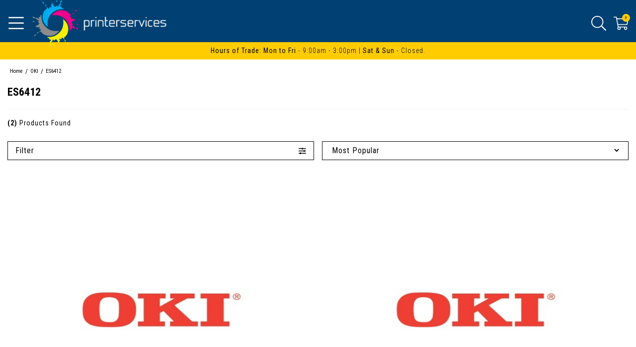

--- FILE ---
content_type: text/html; charset=utf-8
request_url: https://www.printerservices.com.au/ink-toner-finder/oki/es6412/
body_size: 17680
content:
<!DOCTYPE html>
<html lang="en">
<head itemscope itemtype="http://schema.org/WebSite">
	<meta http-equiv="Content-Type" content="text/html; charset=utf-8"/>
<meta http-equiv="x-ua-compatible" content="ie=edge">
<meta name="keywords" content="OKI ES6412"/>
<meta name="description" content="ES6412 - OKI ES6412"/>
<meta name="viewport" content="width=device-width, initial-scale=1, shrink-to-fit=no">
<meta name="csrf-token" content="dbf05d56607959f351bbd4dec84ee7c22e07b589,9012e08cc71c99b52b1a152ba8e255b2c5541219,1769147007"/>
<meta property="og:image" content="https://www.printerservices.com.au/assets/website_logo.png"/>
<meta property="og:title" content="OKI ES6412"/>
<meta property="og:site_name" content="Printer Services"/>
<meta property="og:type" content="article"/>
<meta property="og:url" content="https://www.printerservices.com.au/ink-toner-finder/oki/es6412/"/>
<meta property="og:description" content="ES6412 - OKI ES6412"/>
<title itemprop='name'>OKI ES6412</title>
<link rel="canonical" href="https://www.printerservices.com.au/ink-toner-finder/oki/es6412/" itemprop="url"/>
<link rel="shortcut icon" href="/assets/favicon_logo.png?1767570773"/>
<!-- Maropost Assets -->
<link rel="dns-prefetch preconnect" href="//assets.netostatic.com">
<link rel="dns-prefetch" href="//google-analytics.com">

<!--[if lte IE 8]>
	<script type="text/javascript" src="https://cdn.neto.com.au/assets/neto-cdn/html5shiv/3.7.0/html5shiv.js"></script>
	<script type="text/javascript" src="https://cdn.neto.com.au/assets/neto-cdn/respond.js/1.3.0/respond.min.js"></script>
<![endif]-->
<!-- Begin: Script 91 -->
<!-- End: Script 91 -->
<!-- Begin: Script 92 -->
<script async src="https://js.stripe.com/v3/"></script>
<!-- End: Script 92 -->
<!-- Begin: Script 102 -->
<!-- Google Tag Manager -->
<script>(function(w,d,s,l,i){w[l]=w[l]||[];w[l].push({'gtm.start':
new Date().getTime(),event:'gtm.js'});var f=d.getElementsByTagName(s)[0],
j=d.createElement(s),dl=l!='dataLayer'?'&l='+l:'';j.async=true;j.src=
'https://www.googletagmanager.com/gtm.js?id='+i+dl;f.parentNode.insertBefore(j,f);
})(window,document,'script','dataLayer','GTM-52ZV5XP');
</script>
<!-- End Google Tag Manager -->

<!-- End: Script 102 -->
<!-- Begin: Script 103 -->
<!-- Google Webmaster Tools -->
<meta name="google-site-verification" content="2UV6PSKIbm2h_2u1tWHaiO96gWWqBonhDkfAoCYGhxw" />
<!-- End Google Webmaster Tools -->
<!-- End: Script 103 -->
<!-- Begin: Script 106 -->
<!-- Global site tag (gtag.js) - Google Analytics -->
<script async src="https://www.googletagmanager.com/gtag/js?id=G-174LEB8S39"></script>
<script>
  window.dataLayer = window.dataLayer || [];
  function gtag(){dataLayer.push(arguments);}
  gtag('js', new Date());
    gtag('config', 'G-174LEB8S39', {
      send_page_view: false
    });
</script>
<!-- End: Script 106 -->


	<link rel="preconnect" href="https://fonts.googleapis.com">
	<link rel="preconnect" href="https://fonts.gstatic.com" crossorigin>
	<link href="https://fonts.googleapis.com/css2?family=Roboto+Condensed:ital,wght@0,300;0,400;0,700;1,300&display=swap" rel="stylesheet">
	<link rel="preload" href="/assets/themes/gallant-PS003-V25/dist/main.css?1767570773" as="style">
	<link rel="preload" href="/assets/themes/gallant-PS003-V25/css/style.css?1767570773" as="style">
	<link rel="stylesheet" href="/assets/themes/gallant-PS003-V25/css/style.css?1767570773" media="all"/>
	<link rel="stylesheet" href="/assets/themes/gallant-PS003-V25/dist/main.css?1767570773" media="all"/>

</head>
<body id="n_content" class="n_gallant-PS003-V25 category" >

<div id="svg" style="display: none;" aria-hidden="true" data-url="/assets/themes/gallant-PS003-V25/assets/svg/sprite.svg?1767570773"></div>

<header id="header" class="gd-header template-category"  aria-label="Header container">
	<div  class="gd-header__wrap">
		<section class="mob-nav">
    <div class="mob-nav__wrap">
        <div class="mob-nav__left">
            <div id="openMenu" class="mob-nav__btn" data-open="false">
                <svg class="mob-nav__open">
                    <use xlink:href="#bars-light"></use>
                </svg>
                <svg class="mob-nav__close">
                    <use xlink:href="#times-light"></use>
                </svg>
            </div>
            <figure class="mob-nav__logo">
                <a href="/">
                    <img width="170px" height="105px" src="/assets/themes/gallant-PS003-V25/assets/img/logo-white.png?1767570773"
                        alt="Australian Printer Services Pty Ltd logo" />
                </a>
            </figure>
        </div>
        <div class="mob-nav__right">
            <div id="searchOpen" class="mob-nav__icon" data-open="false">
                <svg class="mob-nav__open">
                    <use xlink:href="#search-light"></use>
                </svg>
                <svg class="mob-nav__close">
                    <use xlink:href="#times-light"></use>
                </svg>
            </div>
            <div class="mob-nav__icon">
                <svg>
                    <use xlink:href="#shopping-cart-light"></use>
                </svg>
                <div class="mob-nav__number">
                    0
                </div>
            </div>
        </div>
    </div>
</section>
<section id="searchWrap" class="mob-nav__form">
    <div class="mob-nav__form-wrap search-wrapper">
        <span class="finder finder--mob" id="jsOpenFinder" data-open="false">Ink & Toner Finder
            <svg>
                <use xlink:href="#angle-up-light"></use>
            </svg>
        </span>
        <form name="productsearch" class="form-search" method="get" action="/" role="search" aria-label="Product search">
    <input type="hidden" name="rf" value="kw" /> 
    <input  class="form-search__input ajax_search" value="" id="name_search" placeholder="Search for products" autocomplete="off" name="kw" type="text" aria-label="Input search" />
    <button type="submit" value="Search" class="form-search__form-btn" aria-label="Search site"> 
        <span>search</span>
        <svg>
            <use xlink:href="#search-light"></use>
        </svg>
      </button>               
</form>
    </div>   
</section>
		<section class="desk-nav">
    <div class="desk-nav__wrap">
        <figure class="desk-nav__logo">
            <a href="/">
                <img width="170px" height="105px" src="/assets/themes/gallant-PS003-V25/assets/img/logo-white.png?1767570773"
                    alt="Australian Printer Services Pty Ltd logo" />
            </a>
        </figure>
        <div class="desk-nav__form-wrap">
            <p class="desk-nav__phone">
                TALK TO AN EXPERT <a href="tel:1300 138 066">1300 138 066</a>
            </p>
            <div class="desk-nav__form search-wrapper">
                <span class="finder finder--mob" id="jsOpenFinderDesk" data-open="false">Ink & Toner Finder
                    <svg>
                        <use xlink:href="#angle-up-light"></use>
                    </svg>
                </span>
                <form name="productsearch" class="form-search" method="get" action="/" role="search" aria-label="Product search">
    <input type="hidden" name="rf" value="kw" /> 
    <input  class="form-search__input ajax_search" value="" id="name_search" placeholder="Search for products" autocomplete="off" name="kw" type="text" aria-label="Input search" />
    <button type="submit" value="Search" class="form-search__form-btn" aria-label="Search site"> 
        <span>search</span>
        <svg>
            <use xlink:href="#search-light"></use>
        </svg>
      </button>               
</form>
            </div>
         
        </div>
        <div class="desk-nav__menu-wrap">
            <div class="desk-nav__nav">
                <ul  class="desk-nav__list">
                    <span nloader-content-id="2BmKJUEkkay6jKHN_wD3WlodNADIIQjZCmW48IRZFfw4aRuy77rwMz-AvD2G3RY79UGsf-03B6tEwCHzjdbuxA" nloader-content="[base64]" nloader-data="kWNZwax61K1ginuHiEusuTQVhHGrKLBMwGTqQKATLgA"></span><li>
                        <a href="https://www.printerservices.com.au/news">News</a>
                    </li>
                    <li>
                        <a href="https://www.printerservices.com.au/contact-us/">Contact Us</a>
                    </li>
                </ul>
            </div>
            <div class="desk-nav__icon-wrap">
                <div class="mob-nav__icon">
                    <a href="https://www.printerservices.com.au/_myacct">
                        <svg>
                            <use xlink:href="#user-light"></use>
                        </svg>
                    </a>
                
                </div>
                <div class="mob-nav__icon   jsDropdownWrap jsDropdownTrigger">
                    <svg>
                        <use xlink:href="#shopping-cart-light"></use>
                    </svg>
                    <div class="mob-nav__number"   rel="a2c_item_count">0
                    </div>
                    <ul class="nav-desc__cart-dropdown jsDropdown dj-dropdown">
                        <li class="box" id="neto-dropdown">
                            <div class="body" id="cartcontents"></div>
                            <div class="footer"></div>
                        </li>
                    </ul> 
                </div>
            </div>
        </div>
        
    </div>
</section>
<section class="desk-menu">
    <nav class="desk-menu__nav">
        <ul class="desk-menu__list">


            <li class=" desk-menu__lvl ">
                <a href="#" class="desk-menu__link  " data-name="PRODUCT SALES">
                    PRODUCT SALES
                    <svg>
                        <use xlink:href="#caret-down-solid"></use>
                    </svg>
                    </a>

                <ul class="desk-menu__menu ">

                    <li class="desk-menu__lvl2  ">
                <a href="/shop/printers/mono-printer/" class="desk-menu__link-lvl2 ">
                    <span>Mono Printers</span>
                </a>
            </li><li class="desk-menu__lvl2  ">
                <a href="/shop/printers/mono-multifunction-printer/" class="desk-menu__link-lvl2 ">
                    <span>Multifunction Mono Printers</span>
                </a>
            </li><li class="desk-menu__lvl2  ">
                <a href="/shop/printers/colour-printer/" class="desk-menu__link-lvl2 ">
                    <span>Colour Printers</span>
                </a>
            </li><li class="desk-menu__lvl2  ">
                <a href="/shop/printers/colour-multifunction-printer/" class="desk-menu__link-lvl2 ">
                    <span>Multifunction Colour Printers</span>
                </a>
            </li><li class="desk-menu__lvl2  ">
                <a href="/scanners/" class="desk-menu__link-lvl2 ">
                    <span>Scanners</span>
                </a>
            </li><li class="desk-menu__lvl2  ">
                <a href="/products-on-sale/" class="desk-menu__link-lvl2 ">
                    <span>Products On Sale</span>
                </a>
            </li>
                </ul>


                </li><li class=" desk-menu__lvl ">
                <a href="/printer-repairs" class="desk-menu__link  " data-name="REPAIRS & SERVICE">
                    REPAIRS & SERVICE
                    <svg>
                        <use xlink:href="#caret-down-solid"></use>
                    </svg>
                    </a>

                <ul class="desk-menu__menu ">

                    <li class="desk-menu__lvl2  ">
                <a href="/kyocera-printer-repairs-and-servicing" class="desk-menu__link-lvl2 ">
                    <span>Kyocera Printer Repairs Melbourne</span>
                </a>
            </li><li class="desk-menu__lvl2  ">
                <a href="/fujifilm-printer-repairs-and-servicing" class="desk-menu__link-lvl2 ">
                    <span>FUJIFILM Printer Repairs Melbourne</span>
                </a>
            </li><li class="desk-menu__lvl2  ">
                <a href="/fuji-xerox-printer-repairs-and-servicing" class="desk-menu__link-lvl2 ">
                    <span>Fuji Xerox Printer Repairs Melbourne</span>
                </a>
            </li>
                </ul>


                </li><li class=" desk-menu__lvl ">
                <a href="/printer-supplies" class="desk-menu__link  " data-name="SUPPLIES">
                    SUPPLIES
                    <svg>
                        <use xlink:href="#caret-down-solid"></use>
                    </svg>
                    </a>

                <ul class="desk-menu__menu ">

                    <li class="desk-menu__lvl2  ">
                <a href="/shop/brother/brother-supplies" class="desk-menu__link-lvl2 ">
                    <span>Brother Supplies</span>
                </a>
            </li><li class="desk-menu__lvl2  ">
                <a href="/shop/canon/canon-supplies/" class="desk-menu__link-lvl2 ">
                    <span>Canon Supplies</span>
                </a>
            </li><li class="desk-menu__lvl2  ">
                <a href="/shop/epson/epson-supplies/" class="desk-menu__link-lvl2 ">
                    <span>Epson Supplies</span>
                </a>
            </li><li class="desk-menu__lvl2  ">
                <a href="/shop/fuji-xerox/fuji-xerox-supplies/" class="desk-menu__link-lvl2 ">
                    <span>FUJIFILM Supplies</span>
                </a>
            </li><li class="desk-menu__lvl2  ">
                <a href="/shop/fuji-xerox/fuji-xerox-supplies/" class="desk-menu__link-lvl2 ">
                    <span>Fuji Xerox Supplies</span>
                </a>
            </li><li class="desk-menu__lvl2  ">
                <a href="/shop/hewlett-packard/hewlett-packard-supplies/" class="desk-menu__link-lvl2 ">
                    <span>Hewlett Packard Supplies</span>
                </a>
            </li><li class="desk-menu__lvl2  ">
                <a href="/shop/kyocera/kyocera-supplies/" class="desk-menu__link-lvl2 ">
                    <span>Kyocera Supplies</span>
                </a>
            </li><li class="desk-menu__lvl2  ">
                <a href="/shop/lexmark/lexmark-supplies/" class="desk-menu__link-lvl2 ">
                    <span>Lexmark Supplies</span>
                </a>
            </li><li class="desk-menu__lvl2  ">
                <a href="/shop/oki/oki-supplies/" class="desk-menu__link-lvl2 ">
                    <span>OKI Supplies</span>
                </a>
            </li>
                </ul>


                </li><li class=" desk-menu__lvl ">
                <a href="#" class="desk-menu__link  " data-name="CORPORATE SERVICES">
                    CORPORATE SERVICES
                    <svg>
                        <use xlink:href="#caret-down-solid"></use>
                    </svg>
                    </a>

                <ul class="desk-menu__menu ">

                    <li class="desk-menu__lvl2  ">
                <a href="/form/council/" class="desk-menu__link-lvl2 ">
                    <span>Council</span>
                </a>
            </li><li class="desk-menu__lvl2  ">
                <a href="/form/government/" class="desk-menu__link-lvl2 ">
                    <span>Government</span>
                </a>
            </li><li class="desk-menu__lvl2  ">
                <a href="/form/schools/" class="desk-menu__link-lvl2 ">
                    <span>Schools</span>
                </a>
            </li>
                </ul>


                </li><li class=" desk-menu__lvl ">
                <a href="#" class="desk-menu__link  " data-name="ABOUT US">
                    ABOUT US
                    <svg>
                        <use xlink:href="#caret-down-solid"></use>
                    </svg>
                    </a>

                <ul class="desk-menu__menu ">

                    <li class="desk-menu__lvl2  ">
                <a href="/about" class="desk-menu__link-lvl2 ">
                    <span>About Us</span>
                </a>
            </li><li class="desk-menu__lvl2  ">
                <a href="/contact-us/" class="desk-menu__link-lvl2 ">
                    <span>Contact Us</span>
                </a>
            </li><li class="desk-menu__lvl2  ">
                <a href="/news" class="desk-menu__link-lvl2 ">
                    <span>News</span>
                </a>
            </li><li class="desk-menu__lvl2  ">
                <a href="/printer-service-testimonials" class="desk-menu__link-lvl2 ">
                    <span>Testimonials</span>
                </a>
            </li>
                </ul>


                </li><li class=" desk-menu__lvl ">
                <a href="/form/book-now/" class="desk-menu__link  " data-name="REQUEST A SERVICE">
                    REQUEST A SERVICE
                    </a>

                </li><li class=" desk-menu__lvl ">
                <a href="tel:1300 138 066" class="desk-menu__link  menu-phone" data-name="1300 138 066">
                    1300 138 066
                    </a>

                </li>
        </ul>
        </div>
        </li>
        </ul>
    </nav>
</section>
		<section class="text-bar">
    <div class="text-bar__wrap">
        <!--<p>We specialise in the sale, service and repair of Laser Printers and MultiFunction Printers (MFP's).</p>-->
<!--<p><strong>Melbourne's specialists in the sale, service and repair of Laser Printers and MultiFunction Printers (MFP's)</strong></p>-->
<p><strong>Hours of Trade: Mon to Fri</strong> - 9:00am - 3:00pm | <strong>Sat & Sun</strong> - Closed.</p>
    </div>
</section>
	</div>

	
</header>
<div id="mainContent" class="main__wrap "   role="main"><div class="breadcrumbs ">
		<nav class="breadcrumbs__nav">          
			<ul class="breadcrumbs__list flex-start" itemscope itemtype="http://schema.org/breadcrumbList">
			
				<li class="breadcrumbs__list-item" itemprop="itemListElement" itemscope itemtype="http://schema.org/ListItem">
					<a href="https://www.printerservices.com.au" itemprop="item"><span itemprop="name">Home</span></a>
					<meta itemprop="position" content="0" />
				</li><li class="breadcrumbs__list-devider">/</li>
				<li class="breadcrumbs__list-item" itemprop="itemListElement" itemscope itemtype="http://schema.org/ListItem">
					<a href="/ink-toner-finder/oki/" itemprop="item"><span itemprop="name">OKI</span></a>
					<meta itemprop="position" content="1" />
				</li><li class="breadcrumbs__list-devider">/</li>
				<li class="breadcrumbs__list-item" itemprop="itemListElement" itemscope itemtype="http://schema.org/ListItem">
					<a href="/ink-toner-finder/oki/es6412/" itemprop="item"><span itemprop="name">ES6412</span></a>
					<meta itemprop="position" content="2" />
				</li></ul>        
		    </nav>
         </div>



<div class="product-grid">
		
	
			<aside class="sidebar ">
		
		<div class="sidebar__card sidebar__card--filter">
			<div class="sidebar__card-header  " >
				<span>Filter Products</span>			
			</div>
	
			<div class="sidebar__body">
				<div class="sidebar__filter-list" role="group">
			
			
				
					<ul class="sidebar__list-sub " >						
							<li class="sidebar__link"  >
								<span>
									Filter By Category</span>							
							</li>
							<div class="sidebar__list-sub-wrap "><a class="sidebar__item" href="/ink-toner-finder/oki/es6412/?cn=164&rf=cn" aria-label="Filter  to OKI" rel="nofollow">
									<svg>
										<use xlink:href="#square-light"></use>
									</svg> 
									<span>	OKI  </span>								
								</a>
							<a class="sidebar__item" href="/ink-toner-finder/oki/es6412/?cn=165&rf=cn" aria-label="Filter  to OKI Printer Cartridges" rel="nofollow">
									<svg>
										<use xlink:href="#square-light"></use>
									</svg> 
									<span>	OKI Printer Cartridges  </span>								
								</a>
							</div>
							</ul>
							<div class="sidebar__devider"></div>
					<ul class="sidebar__list-sub " >						
							<li class="sidebar__link"  >
								<span>Filter By Brand</span>							
							</li>
							<div class="sidebar__list-sub-wrap "><a class="sidebar__item" href="/ink-toner-finder/oki/es6412/?cn=113&rf=cn" aria-label="Filter  to OKI" rel="nofollow">
									<svg>
										<use xlink:href="#square-light"></use>
									</svg> 
									<span>	OKI  </span>								
								</a>
							</div>
							</ul>
							<div class="sidebar__devider"></div>
					
					<ul class="sidebar__list-sub ">						
							<li class="sidebar__link "   >
								<span>Filter By Yield</span>
							
							</li>
							<div class="sidebar__list-sub-wrap "><a class="sidebar__item" href="/ink-toner-finder/oki/es6412/?rf=va&va=208" aria-label="Filter Yield to 60000 Pages" rel="nofollow">
										<svg>
											<use xlink:href="#square-light"></use>
										</svg> 
										<span>	60000 Pages  </span>								
									</a>
								</div>
							</ul>
							<div class="sidebar__devider"></div>

				<ul class="sidebar__list-sub ">						
						<li class="sidebar__link "  >
							<span>Filter By Price</span> 
						
						</li>
						<div class="sidebar__list-sub-wrap ">
						<div class="sidebar__range">
							<p id="price-range"></p>
							<p id="price-range-text" class="price_range"></p>
							<form id="pricesearch" method="get" action="/ink-toner-finder/oki/es6412/">
								<input type="hidden" name="rf" value="pr?rf=pr">
								<input  name="pr" type="hidden" value="">
								<div  class="sidebar__btn-wrap">
									<input type="submit" value="Filter By Price" class="main-btn" />
									<a href="/ink-toner-finder/oki/es6412/?df=pr&rf=pr" class="main-btn  " rel="nofollow"> Clear</a>
								</div>
							
							</form>
						</div></div>
						</ul>
				<div class="sidebar__devider"></div>		

				<ul class="sidebar__list-sub sidebar__list-sub--cat" >						
						<li class="sidebar__link  "  >
						<span>Category</span> 							
						</li>
						<div class="sidebar__list-sub-wrap "><a class="sidebar__item" href="https://www.printerservices.com.au/products-on-sale/" >
							<span> Products On Sale  </span>								
						</a><a class="sidebar__item" href="https://www.printerservices.com.au/shop/printers/mono-printer/" >
							<span> Monochrome Laser Printers  </span>								
						</a><a class="sidebar__item" href="https://www.printerservices.com.au/shop/printers/colour-printer/" >
							<span> Colour Laser Printers  </span>								
						</a><a class="sidebar__item" href="https://www.printerservices.com.au/shop/printers/mono-multifunction-printer/" >
							<span> Monochrome Multifunction Laser Printers  </span>								
						</a><a class="sidebar__item" href="https://www.printerservices.com.au/shop/printers/colour-multifunction-printer/" >
							<span> Colour Laser Multifunction Printers  </span>								
						</a><a class="sidebar__item" href="https://www.printerservices.com.au/scanners/" >
							<span> Document Scanners  </span>								
						</a></div>
						</ul>
						<div class="sidebar__devider"></div>	

				<div class="sidebar__advert jsSidebarAdvert">
					
				</div>		

				</div>
			</div>

		</div>


</aside>

			<div  class="product-grid__body">		
				
				<div class="product-grid__top">
					<div class="filters">
    <script>
        function viewtype(view) {
            var f = document.viewForm;
            f['viewby'].value = view;
            f.submit();
        }
    </script>
    <div class="filters__wrap">
        <h1 class="main-title main-title--left">ES6412 </h1>
        <p class="filters__text"><strong>(2)</strong> Products Found</p>
        <div class="filters__wrap-inner">
            <div class="filters__btn-wrap ">
              

                <div id="openSidebar" class="filters__btn filters__btn--tab" data-open="false">
                    <span class="show">Filter</span>          
                    <svg>
                        <use xlink:href="#sliders-h-regular"></use>
                    </svg>
                </div> 


                <div class="filters__btn">
                    <p class="main-text"><b>Show</b></p>
                    <form method="get" name="viewForm" action="/ink-toner-finder/oki/es6412/" class="hidden">
                        <input name="rf" type="hidden" value="">
                        <input name="viewby" type="hidden" value="" />
                    </form>

                    <form method="get" class="filters__form" action="/ink-toner-finder/oki/es6412/">
                        <input name="rf" type="hidden" value="">

                        <select id="sortby" name="sortby" onChange="return this.form.submit();" class=""
                            aria-label="Sort products by">
                            <option value="popular" selected>Most Popular</option> <option value="name" >Alphabetically, A-Z</option>
                                <option value="SKU" >SKU </option> <option value="lowest_price" >Lowest Price</option>
                                <option value="highest_price" >Highest Price</option> </select> </form>
                                </div> </div> </div> </div> </div>
				</div>	
				<section id="productGrid" class="product-grid__prod thumb" aria-label="Products in category"><article class="prod-box" role="article" aria-label="Product thumbnail">
	<div class="prod-box__wrap" itemscope itemtype="http://schema.org/Product">
		<!--<meta itemprop="brand" content="OKI"/>-->
		<meta itemprop="mpn" content="44289104"/>
		<meta itemprop="sku" content="44289104"/>
		<meta itemprop="description" content="Oki C610N Fuser Unit - 60000 pages"/>
		<div itemprop="brand" itemtype="https://schema.org/Brand" itemscope>
			<meta itemprop="name" content="OKI" />
		</div>
		
			<figure class="prod-box__figure">
				<a href="https://www.printerservices.com.au/product/oki/oki-supplies/oki-c610n-fuser-unit-60000-pages/" class="thumbnail-image pb-2">
					<img width="200px" height="200px" src="/assets/thumbL/44289104.jpg?20200711031422"  loading="lazy" itemprop="image" class="product-image img-fluid" alt="Oki C610N Fuser Unit - 60000 pages" rel="itmimg44289104">
				</a>
			</figure>
			<div class="prod-box__body">
				<h3 class="prod-box__title" itemprop="name"><a href="https://www.printerservices.com.au/product/oki/oki-supplies/oki-c610n-fuser-unit-60000-pages/" title="Oki C610N Fuser Unit - 60000 pages">
					Oki C610N Fuser Unit - 60000 pages</a></h3>
				<div class="prod-box__price-wrap" itemprop="offers" itemscope itemtype="http://schema.org/Offer">
					<meta itemprop="url" content="https://www.printerservices.com.au/product/oki/oki-supplies/oki-c610n-fuser-unit-60000-pages/"/>
					<p itemprop="price" content="493.91" class="prod-box__price">$493.91 <span class="itempage-gst">Inc GST</span></p>
						<meta itemprop="priceCurrency" content="AUD">
					<meta itemprop="availability" content="InStock">
						</div>
				<!-- Begin: Script 102 -->
<span class="ecom-data" data-ga-name="Oki C610N Fuser Unit - 60000 pages" data-ga-id="44289104" data-ga-list="content" data-ga-price="493.91" data-ga-brand="OKI" data-ga-position="0"></span>
<!-- End: Script 102 -->
<!-- Begin: Script 106 -->
<div
    class="gaec-product"
    data-id="44289104"
    data-name="Oki C610N Fuser Unit - 60000 pages"
    data-index="1"
    data-listname="ES6412"
    data-affiliation="Printer Services"
    data-brand="OKI"
    data-category="ES6412"
    data-price="493.91"
    data-currency="AUD"
    data-url="https://www.printerservices.com.au/product/oki/oki-supplies/oki-c610n-fuser-unit-60000-pages/"
>
</div>
<!-- End: Script 106 -->

				<!-- Purchase Logic -->
				<form class="prod-box__form buying-options">
					<input type="hidden" id="skuPlpd944289104" name="skuPlpd944289104" value="44289104">
					<input type="hidden" id="modelPlpd944289104" name="modelPlpd944289104" value="Oki C610N Fuser Unit - 60000 pages">
					<input type="hidden" id="thumbPlpd944289104" name="thumbPlpd944289104" value="/assets/thumb/44289104.jpg?20200711031422">
					<input type="hidden" id="qtyPlpd944289104" name="qtyPlpd944289104" value="1" class="input-tiny">
					
					<button type="button" title="Add to Cart" class="addtocart main-btn" rel="Plpd944289104" data-loading-text="<i class='fa fa-spinner fa-spin' style='font-size: 14px'></i>">Add to Cart 
							
						</button>
					</form>
				</div>
	
		
	</div>
</article>
<article class="prod-box" role="article" aria-label="Product thumbnail">
	<div class="prod-box__wrap" itemscope itemtype="http://schema.org/Product">
		<!--<meta itemprop="brand" content="OKI"/>-->
		<meta itemprop="mpn" content="45381102"/>
		<meta itemprop="sku" content="45381102"/>
		<meta itemprop="description" content="Oki MC770 Transfer Unit - 60000 pages"/>
		<div itemprop="brand" itemtype="https://schema.org/Brand" itemscope>
			<meta itemprop="name" content="OKI" />
		</div>
		
			<figure class="prod-box__figure">
				<a href="https://www.printerservices.com.au/oki-mc770-transfer-unit-60-000-pages" class="thumbnail-image pb-2">
					<img width="200px" height="200px" src="/assets/thumbL/45381102.jpg?20200711031446"  loading="lazy" itemprop="image" class="product-image img-fluid" alt="Oki MC770 Transfer Unit - 60000 pages" rel="itmimg45381102">
				</a>
			</figure>
			<div class="prod-box__body">
				<h3 class="prod-box__title" itemprop="name"><a href="https://www.printerservices.com.au/oki-mc770-transfer-unit-60-000-pages" title="Oki MC770 Transfer Unit - 60000 pages">
					Oki MC770 Transfer Unit - 60000 pages</a></h3>
				<div class="prod-box__price-wrap" itemprop="offers" itemscope itemtype="http://schema.org/Offer">
					<meta itemprop="url" content="https://www.printerservices.com.au/oki-mc770-transfer-unit-60-000-pages"/>
					<p itemprop="price" content="253.91" class="prod-box__price">$253.91 <span class="itempage-gst">Inc GST</span></p>
						<meta itemprop="priceCurrency" content="AUD">
					<meta itemprop="availability" content="InStock">
						</div>
				<!-- Begin: Script 102 -->
<span class="ecom-data" data-ga-name="Oki MC770 Transfer Unit - 60000 pages" data-ga-id="45381102" data-ga-list="content" data-ga-price="253.91" data-ga-brand="OKI" data-ga-position="1"></span>
<!-- End: Script 102 -->
<!-- Begin: Script 106 -->
<div
    class="gaec-product"
    data-id="45381102"
    data-name="Oki MC770 Transfer Unit - 60000 pages"
    data-index="2"
    data-listname="ES6412"
    data-affiliation="Printer Services"
    data-brand="OKI"
    data-category="ES6412"
    data-price="253.91"
    data-currency="AUD"
    data-url="https://www.printerservices.com.au/oki-mc770-transfer-unit-60-000-pages"
>
</div>
<!-- End: Script 106 -->

				<!-- Purchase Logic -->
				<form class="prod-box__form buying-options">
					<input type="hidden" id="skuZAJYN45381102" name="skuZAJYN45381102" value="45381102">
					<input type="hidden" id="modelZAJYN45381102" name="modelZAJYN45381102" value="Oki MC770 Transfer Unit - 60000 pages">
					<input type="hidden" id="thumbZAJYN45381102" name="thumbZAJYN45381102" value="/assets/thumb/45381102.jpg?20200711031446">
					<input type="hidden" id="qtyZAJYN45381102" name="qtyZAJYN45381102" value="1" class="input-tiny">
					
					<button type="button" title="Add to Cart" class="addtocart main-btn" rel="ZAJYN45381102" data-loading-text="<i class='fa fa-spinner fa-spin' style='font-size: 14px'></i>">Add to Cart 
							
						</button>
					</form>
				</div>
	
		
	</div>
</article>
</section>
				
				<section class="description">
    <div  class="description__wrap description__wrap--read-more jsReadMoreWrap">
        <div class="section-text__inner">
            
        
        </div>		
    </div>
    <div  class="main-link jsReadMore" data-open="false">
        <span>Read More</span> 
        <svg >
            <use xlink:href="#chevron-down-light"></use>
        </svg> 
    </div>

</section>
			</div>
		
		</div></div>
</div>

<section class="spec">
            <div class="spec__wrap">
                <h3 class="main-title">SPECIALISING IN</h3>
                <div class="spec__list"><figure class="spec__item">
            <img  src="/assets/marketing/78.png?1634881787" alt="Authorised Reseller FujiFilm" width="302px" height="61px"  loading="lazy" >

        </figure><figure class="spec__item">
            <img  src="/assets/marketing/79.png?1634881808" alt="Authorised Reseller Fuji Xerox" width="302px" height="61px"  loading="lazy" >

        </figure><figure class="spec__item">
            <img  src="/assets/marketing/80.png?1634881828" alt="Authorised Reseller Kyocera" width="302px" height="61px"  loading="lazy" >

        </figure></div>
        </div>
    </section>
<section id="getInTachAdv" class="medal medal--small jsLazy" data-img="/assets/marketing/81.jpg?1634883734" data-loaded="false">

    <div class="medal__wrap">   
        <p class="medal__subtitle">REQUEST A SERVICE</p> 
        <h3 class="medal__title">GET IN TOUCH TODAY FOR A 
PROFESSIONAL SERVICE</h3>
        
        <a class="main-btn" href="/form/book-now/">GET IN TOUCH</a>
    </div>
</section>
<section id="mc_embed_signup" class="subscribe">
    <div class="subscribe__wrap">
        <div class="subscribe__text-wrap">
            <p class="main-title">SIGN UP TO OUR</p>
            <p class="main-title main-title--blue">NEWSLETTER</p>       
            <p class="subscribe__text">Sign up for our latest news & offers</p>
        </div>
        <form action="https://go.smartrmail.com/en/subscribe/4u1ooy" method="post" id="mc-embedded-subscribe-form"
            name="mc-embedded-subscribe-form" class="validate subscribe__form" target="_blank" novalidate>
            <div id="mc_embed_signup_scroll "  class="subscribe__form-wrap">
                <div id='recaptcha' class="g-recaptcha" data-sitekey="6LfgLz4aAAAAAAdt02LvvChkWsb34X4Kux1tIXCn"
                    data-callback="onSubmit" data-size="invisible">
                </div>           
               
                    <input name="subscribe_form[anti_bot]" type="text" style="display: none" />
                    <input type="email" value=""  name="EMAIL" class="email subscribe__input" id="mce-EMAIL"
                        placeholder="Your Email Address" required>
                    <!-- real people should not fill this in and expect good things - do not remove this or risk form bot signups-->
                    <div style="position: absolute; left: -5000px;" aria-hidden="true">
                        <input type="text" name="b_66db486f4afda224846d2645e_a358492329" tabindex="-1" value="">
                    </div>
              

                    <input type="text" value="" name="FNAME" class="email subscribe__input" id="mce-EMAIL"
                        placeholder="Your Name / Company Name">
             
           
                    <input type="submit" value="SIGN UP" name="subscribe" id="mc-embedded-subscribe" class="main-btn">
            
            </div>


        </form>
    </div>
</section>

<div  id="popups" class="popups-wrap">
	<div id="overlay" class="overlay"></div>	
	<nav id="menu" class="main-nav__nav ">
    <div class="main-nav__wrap">    
        <ul class="main-nav__menu" role="navigation" aria-label="Main menu">

            <li class=" main-nav__lvl  ">

                <a href="#" class="main-nav__link   jsNextLvl"
                    data-name="PRODUCT SALES">
                    PRODUCT SALES
                    <svg >
                        <use xlink:href="#chevron-right-light"></use>
                    </svg> 
                    </a>

                <div class="main-nav__dropdown ">
                    <ul class="main-nav__menu ">
                        
                        <li class="main-nav__lvl  ">
                <a href="/shop/printers/mono-printer/"
                    class="main-nav__link "
                    data-open="false">

                    <span>Mono Printers</span>
                    </a>
                </li><li class="main-nav__lvl  ">
                <a href="/shop/printers/mono-multifunction-printer/"
                    class="main-nav__link "
                    data-open="false">

                    <span>Multifunction Mono Printers</span>
                    </a>
                </li><li class="main-nav__lvl  ">
                <a href="/shop/printers/colour-printer/"
                    class="main-nav__link "
                    data-open="false">

                    <span>Colour Printers</span>
                    </a>
                </li><li class="main-nav__lvl  ">
                <a href="/shop/printers/colour-multifunction-printer/"
                    class="main-nav__link "
                    data-open="false">

                    <span>Multifunction Colour Printers</span>
                    </a>
                </li><li class="main-nav__lvl  ">
                <a href="/scanners/"
                    class="main-nav__link "
                    data-open="false">

                    <span>Scanners</span>
                    </a>
                </li><li class="main-nav__lvl  ">
                <a href="/products-on-sale/"
                    class="main-nav__link "
                    data-open="false">

                    <span>Products On Sale</span>
                    </a>
                </li>
                    </ul>
                </div>

                </li><li class=" main-nav__lvl  ">

                <a href="/printer-repairs" class="main-nav__link   jsNextLvl"
                    data-name="REPAIRS & SERVICE">
                    REPAIRS & SERVICE
                    <svg >
                        <use xlink:href="#chevron-right-light"></use>
                    </svg> 
                    </a>

                <div class="main-nav__dropdown ">
                    <ul class="main-nav__menu ">
                        
                        <li class="main-nav__lvl  ">
                <a href="/kyocera-printer-repairs-and-servicing"
                    class="main-nav__link "
                    data-open="false">

                    <span>Kyocera Printer Repairs Melbourne</span>
                    </a>
                </li><li class="main-nav__lvl  ">
                <a href="/fujifilm-printer-repairs-and-servicing"
                    class="main-nav__link "
                    data-open="false">

                    <span>FUJIFILM Printer Repairs Melbourne</span>
                    </a>
                </li><li class="main-nav__lvl  ">
                <a href="/fuji-xerox-printer-repairs-and-servicing"
                    class="main-nav__link "
                    data-open="false">

                    <span>Fuji Xerox Printer Repairs Melbourne</span>
                    </a>
                </li>
                    </ul>
                </div>

                </li><li class=" main-nav__lvl  ">

                <a href="/printer-supplies" class="main-nav__link   jsNextLvl"
                    data-name="SUPPLIES">
                    SUPPLIES
                    <svg >
                        <use xlink:href="#chevron-right-light"></use>
                    </svg> 
                    </a>

                <div class="main-nav__dropdown ">
                    <ul class="main-nav__menu ">
                        
                        <li class="main-nav__lvl  ">
                <a href="/shop/brother/brother-supplies"
                    class="main-nav__link "
                    data-open="false">

                    <span>Brother Supplies</span>
                    </a>
                </li><li class="main-nav__lvl  ">
                <a href="/shop/canon/canon-supplies/"
                    class="main-nav__link "
                    data-open="false">

                    <span>Canon Supplies</span>
                    </a>
                </li><li class="main-nav__lvl  ">
                <a href="/shop/epson/epson-supplies/"
                    class="main-nav__link "
                    data-open="false">

                    <span>Epson Supplies</span>
                    </a>
                </li><li class="main-nav__lvl  ">
                <a href="/shop/fuji-xerox/fuji-xerox-supplies/"
                    class="main-nav__link "
                    data-open="false">

                    <span>FUJIFILM Supplies</span>
                    </a>
                </li><li class="main-nav__lvl  ">
                <a href="/shop/fuji-xerox/fuji-xerox-supplies/"
                    class="main-nav__link "
                    data-open="false">

                    <span>Fuji Xerox Supplies</span>
                    </a>
                </li><li class="main-nav__lvl  ">
                <a href="/shop/hewlett-packard/hewlett-packard-supplies/"
                    class="main-nav__link "
                    data-open="false">

                    <span>Hewlett Packard Supplies</span>
                    </a>
                </li><li class="main-nav__lvl  ">
                <a href="/shop/kyocera/kyocera-supplies/"
                    class="main-nav__link "
                    data-open="false">

                    <span>Kyocera Supplies</span>
                    </a>
                </li><li class="main-nav__lvl  ">
                <a href="/shop/lexmark/lexmark-supplies/"
                    class="main-nav__link "
                    data-open="false">

                    <span>Lexmark Supplies</span>
                    </a>
                </li><li class="main-nav__lvl  ">
                <a href="/shop/oki/oki-supplies/"
                    class="main-nav__link "
                    data-open="false">

                    <span>OKI Supplies</span>
                    </a>
                </li>
                    </ul>
                </div>

                </li><li class=" main-nav__lvl  ">

                <a href="#" class="main-nav__link   jsNextLvl"
                    data-name="CORPORATE SERVICES">
                    CORPORATE SERVICES
                    <svg >
                        <use xlink:href="#chevron-right-light"></use>
                    </svg> 
                    </a>

                <div class="main-nav__dropdown ">
                    <ul class="main-nav__menu ">
                        
                        <li class="main-nav__lvl  ">
                <a href="/form/council/"
                    class="main-nav__link "
                    data-open="false">

                    <span>Council</span>
                    </a>
                </li><li class="main-nav__lvl  ">
                <a href="/form/government/"
                    class="main-nav__link "
                    data-open="false">

                    <span>Government</span>
                    </a>
                </li><li class="main-nav__lvl  ">
                <a href="/form/schools/"
                    class="main-nav__link "
                    data-open="false">

                    <span>Schools</span>
                    </a>
                </li>
                    </ul>
                </div>

                </li><li class=" main-nav__lvl  ">

                <a href="#" class="main-nav__link   jsNextLvl"
                    data-name="ABOUT US">
                    ABOUT US
                    <svg >
                        <use xlink:href="#chevron-right-light"></use>
                    </svg> 
                    </a>

                <div class="main-nav__dropdown ">
                    <ul class="main-nav__menu ">
                        
                        <li class="main-nav__lvl  ">
                <a href="/about"
                    class="main-nav__link "
                    data-open="false">

                    <span>About Us</span>
                    </a>
                </li><li class="main-nav__lvl  ">
                <a href="/contact-us/"
                    class="main-nav__link "
                    data-open="false">

                    <span>Contact Us</span>
                    </a>
                </li><li class="main-nav__lvl  ">
                <a href="/news"
                    class="main-nav__link "
                    data-open="false">

                    <span>News</span>
                    </a>
                </li><li class="main-nav__lvl  ">
                <a href="/printer-service-testimonials"
                    class="main-nav__link "
                    data-open="false">

                    <span>Testimonials</span>
                    </a>
                </li>
                    </ul>
                </div>

                </li><li class=" main-nav__lvl  ">

                <a href="/form/book-now/" class="main-nav__link   "
                    data-name="REQUEST A SERVICE">
                    REQUEST A SERVICE
                    </a>

                </li><li class=" main-nav__lvl  menu-phone">

                <a href="tel:1300 138 066" class="main-nav__link   "
                    data-name="1300 138 066">
                    1300 138 066
                    </a>

                </li>

        </ul>     
        <a class="main-nav__phone-wrap" href="tel:1300 138 066">
            <svg class="main-nav__icon">
                <use xlink:href="#phone-alt-light"></use>
            </svg> 
            <div class="main-nav__icon-text-wrap">
                <p  class="main-nav__icon-text-bold">1300 138 066</p>
                <p class="main-nav__icon-text">TALK TO AN EXPERT</p>
            </div>
           </a>

        </a>
        <div class="main-nav__btn-wrap">
            <span nloader-content-id="HEhBS6KPjz5EQ-iW7MV10ZwRMULatN92w10iosmVeSc4aRuy77rwMz-AvD2G3RY79UGsf-03B6tEwCHzjdbuxA" nloader-content="[base64]" nloader-data="kWNZwax61K1ginuHiEusuTQVhHGrKLBMwGTqQKATLgA"></span></div>
    </div>


</nav>
	
	<div id="jsFinderWrap" class="finder-popup popup">
    <div class="finder-popup__heading popup__heading">
        <span class="finder-popup__title popup__title">                
            <svg class="finder__icon">
            <use xlink:href="#search-light"/>
          </svg>Ink & Toner Finder</span>
            <div id="jsCloseFinder"  class="finder-popup__close popup__close">
        <svg class=" finder-popup__close-icon close-icon">
            <use xlink:href="#times-light"/>
        </svg>  
    </div>
        
    </div>
    <div class="finder-popup__data popup__data">
            
   


<div id="parts_finder" class="parts_finder">

        <span class="finder-title">Search by brand and printer model below.</span>

        <div class="parts-finder-content ">
            <input type="hidden" id="clist_size" value="3" />
            <input type="hidden" id="clist_hidden" value="" />
            <div class="parts_finder-wrap"><select name="clist_12_1"  id="clist_12_1" class="compatibility_list" rel="Option Above">
                    <option value="" selected>Select Brand</option>
            <option value="21669" >Brother</option><option value="22399" >Canon</option><option value="22143" >Epson</option><option value="22090" >Fuji Xerox / Fujifilm</option><option value="22104" >Hewlett Packard</option><option value="21674" >Kyocera</option><option value="21841" >Lexmark</option><option value="21837" >OKI</option><option value="21698" >Ricoh</option><option value="24479" >Toshiba</option></select><select name="clist_12_2" disabled  id="clist_12_2" class="compatibility_list" rel="Option Above">
                    <option value="" disabled selected hidden>Select Model</option>
            <!--</select>-->
                <!--<select name="clist_12_3" disabled  id="clist_12_3" class="compatibility_list" rel="Option Above">
                    <option value="" disabled selected hidden>Select Model</option>-->
            </select></div>
        </div>
    </div>  
       
    </div>
</div>
	<section class="contact-form" id="jsFormWrap">
    <div class="contact-form__wrap">

        <div id="jsCloseForm"  class="close-form">
            <svg class=" finder-popup__close-icon close-icon ">
            <use xlink:href="#times-light"/>
            </svg>  
            </div>
        <iframe allowtransparency="true" frameborder="0" height="750" sandbox="allow-popups-to-escape-sandbox allow-top-navigation allow-scripts allow-popups allow-forms allow-same-origin" scrolling="no" src="https://apswufoo.wufoo.com/embed/zrgsek806jz8f6/" style="width:100%;border:none" title="Contact Us"></iframe>
    </div>
</section>
</div>
<footer class="gd-footer">
	<div class="gd-footer__wrap">			
		<div class="gd-footer__wrap-inner">
			<div class="gd-footer__logo-wrap">
				<figure class="gd-footer__logo">
					<img src="/assets/themes/gallant-PS003-V25/assets/img/logo-white.png?1767570773" loading="lazy" alt="Australian Printer Services Pty Ltd logo" width="195px" height="54px"/>		
				</figure>
				<ul class="gl-footer-nav__list">	
					<li class="gl-footer-nav__list-item">
						<a itemprop="sameAs" href="https://goo.gl/maps/mHygDvFKq8HurPwe8" target="_blank"  rel="noopener">
							<svg >
								<use xlink:href="#home-alt-solid"></use>
							</svg>
							<span>Unit 2 / 696 High St,  Kew East, Vic, 3102</span>
						</a>
					</li>	
					<!--<li class="gl-footer-nav__list-item">
						<a itemprop="sameAs" href="mailto:aps@printerservices.com.au"   rel="noopener">
							<svg >
								<use xlink:href="#envelope-solid"></use>
							</svg>
							<span>aps@printerservices.com.au</span>
						</a>
					</li>-->
					<li class="gl-footer-nav__list-item">
						<a itemprop="sameAs" href="tel:1300 138 066"   rel="noopener">
							<svg >
								<use xlink:href="#phone-alt-light"></use>
							</svg>
							<span>1300 138 066</span>
						</a>
					</li>
					<li class="gl-footer-nav__list-item">
						<a>
							<svg>
								<use xlink:href="#clock-solid"></use>
							</svg>
							<span>Mon to Fri - 9:00am - 3:00pm<br/>Sat & Sun – Closed</span>
						</a>
					</li>	
				</ul>
				<!--<figure  class="gd-footer__ebay-logo">
					<a href="http://www.eway.com.au/secure-site-seal?i=10&s=15&pid=fc671398-d54b-4feb-a262-8476be9a16b9&theme=0" ;="" title="eWAY Payment Gateway" target="_blank" rel="nofollow">
						<img loading="lazy" width="160px" height="100px" alt="eWAY Payment Gateway" src="https://www.eway.com.au/developer/payment-code/verified-seal.ashx?img=10&size=15&pid=fc671398-d54b-4feb-a262-8476be9a16b9&theme=0" ;="" data-gtm-vis-first-on-screen-32270198_173="1315" data-gtm-vis-total-visible-time-32270198_173="500" data-gtm-vis-has-fired-32270198_173="1">
						</a>
				</figure>-->

			</div>	
			<nav class="footer-nav" aria-label="Footer menu">

    <div class="footer-nav__item">
        <h4 class="footer-nav__title  jsAccordians" data-open="false" data-width="1199">
            <span>Products We Carry</span>
            <svg>
                <use xlink:href="#chevron-down-light"></use>
            </svg>
        </h4>
        <ul class="footer-nav__list">
            <li class="footer-nav__list-item"><a href="/shop/printers/colour-printer/?cn=250&rf=cn">FUJIFILM Printer Sales</a></li><li class="footer-nav__list-item"><a href="/shop/printers/colour-printer/?cn=104&rf=cn">Kyocera Printer Sales</a></li><li class="footer-nav__list-item"><a href="/shop/printers/colour-multifunction-printer/?cn=250&rf=cn">FUJIFILM Multifunction Sales</a></li><li class="footer-nav__list-item"><a href="/shop/printers/mono-multifunction-printer/?cn=104&rf=cn">Kyocera Multifunction Sales</a></li><li class="footer-nav__list-item"><a href="/scanners">Scanner Sales</a></li><li class="footer-nav__list-item"><a href="/products-on-sale-melbourne">Products On Sale</a></li><li class="footer-nav__list-item"><a href="/printer-supplies">Printer Consumables and Supplies</a></li>
        </ul>
    </div><div class="footer-nav__item">
        <h4 class="footer-nav__title  jsAccordians" data-open="false" data-width="1199">
            <span>Information</span>
            <svg>
                <use xlink:href="#chevron-down-light"></use>
            </svg>
        </h4>
        <ul class="footer-nav__list">
            <li class="footer-nav__list-item"><a href="/printer-service-testimonials">Testimonials</a></li><li class="footer-nav__list-item"><a href="/laser-printer-environment">Environment</a></li><li class="footer-nav__list-item"><a href="/laser-printer-faqs">FAQ’s</a></li><li class="footer-nav__list-item"><a href="/news">News</a></li><li class="footer-nav__list-item"><a href="/about">About Us</a></li><li class="footer-nav__list-item"><a href="/contact-us/">Contact Us</a></li>
        </ul>
    </div><div class="footer-nav__item">
        <h4 class="footer-nav__title  jsAccordians" data-open="false" data-width="1199">
            <span>Services We Provide</span>
            <svg>
                <use xlink:href="#chevron-down-light"></use>
            </svg>
        </h4>
        <ul class="footer-nav__list">
            <li class="footer-nav__list-item"><a href="/printer-repairs">Laser Printer Repairs</a></li><li class="footer-nav__list-item"><a href="/kyocera-printer-repairs-and-servicing">Kyocera Printer Repairs</a></li><li class="footer-nav__list-item"><a href="/fujifilm-printer-repairs-and-servicing">FUJIFILM Printer Repairs</a></li><li class="footer-nav__list-item"><a href="/fuji-xerox-printer-repairs-and-servicing">Fuji Xerox Printer Repairs</a></li>
        </ul>
    </div><div class="footer-nav__item">
        <h4 class="footer-nav__title  jsAccordians" data-open="false" data-width="1199">
            <span>Delivery & Freight</span>
            <svg>
                <use xlink:href="#chevron-down-light"></use>
            </svg>
        </h4>
        <ul class="footer-nav__list">
            <li class="footer-nav__list-item"><a href="/delivery-freight-policy">Delivery & Freight Policy</a></li><li class="footer-nav__list-item"><a href="/faq">Shopping FAQ’s</a></li><li class="footer-nav__list-item"><a href="/australian-printer-services-pty-ltd-privacy-policy">Privacy Policy</a></li><li class="footer-nav__list-item"><a href="/refund-returns-policy">Refund & Returns Policy</a></li><li class="footer-nav__list-item"><a href="/terms-and-conditions">Terms and Conditions</a></li><li class="footer-nav__list-item"><a href="/warranty">Warranty</a></li>
        </ul>
    </div>
    <!--<div class="footer-nav__item">
        <h4 class="footer-nav__title  jsAccordian" data-open="false" data-width="1199">
            <span>WORKING HOURS</span>
            <svg >
                <use xlink:href="#chevron-down-light"></use>
            </svg> 
        </h4>
        <ul class="footer-nav__list">							
            <li class="footer-nav__list-item">Monday - Friday: 9am - 5m</li>
            <li class="footer-nav__list-item">Saturday: Closed</li>
            <li class="footer-nav__list-item">Sunday: Closed</li>


        </ul>
    </div>-->

</nav>	
		</div>
		
		<div class="footer-copy">
    <div class="footer-copy__wrap">		
        <address class="footer-copy__address">
            <p ><strong>Copyright &copy; 2026 Australian Printer Services Pty Ltd</strong></p>
            <p><strong>ABN:</strong> 56 281 387 305</p>
            <p >Designed and Developed by <a href="https://www.gallantdigital.com/" title="Gallant Digital" target="_blank"> Gallant Digital</a></p>
        </address>	
        <div class="footer-copy__pay-list-wrap">						
                    <ul class="footer-copy__pay-list" role="contentinfo" aria-label="Accepted payment methods"><li class="footer-copy__pay-item">
                        <figure class="footer-copy__figure">
                            <img src="//cdn.neto.com.au/assets/neto-cdn/payment-icons/1.0.0/directdeposit.svg" alt="Direct Bank Transfer" loading="lazy">                    
                        </figure>
                    </li><li class="footer-copy__pay-item">
                        <figure class="footer-copy__figure">
                            <img src="//cdn.neto.com.au/assets/neto-cdn/payment-icons/1.0.0/paypal.svg" alt="PayPal" loading="lazy">                    
                        </figure>
                    </li><li class="footer-copy__pay-item">
                        <figure class="footer-copy__figure">
                            <img src="//cdn.neto.com.au/assets/neto-cdn/payment-icons/1.0.0/applepay.svg" alt="Web Payments" loading="lazy">                    
                        </figure>
                    </li><li class="footer-copy__pay-item">
                        <figure class="footer-copy__figure">
                            <img src="//cdn.neto.com.au/assets/neto-cdn/payment-icons/1.0.0/googlepay.svg" alt="Web Payments" loading="lazy">                    
                        </figure>
                    </li><li class="footer-copy__pay-item">
                        <figure class="footer-copy__figure">
                            <img src="//cdn.neto.com.au/assets/neto-cdn/payment-icons/1.0.0/americanexpress.svg" alt="American Express" loading="lazy">                    
                        </figure>
                    </li><li class="footer-copy__pay-item">
                        <figure class="footer-copy__figure">
                            <img src="//cdn.neto.com.au/assets/neto-cdn/payment-icons/1.0.0/mastercard.svg" alt="MasterCard" loading="lazy">                    
                        </figure>
                    </li><li class="footer-copy__pay-item">
                        <figure class="footer-copy__figure">
                            <img src="//cdn.neto.com.au/assets/neto-cdn/payment-icons/1.0.0/visa.svg" alt="Visa" loading="lazy">                    
                        </figure>
                    </li>						
    </div>
</div>
	</div>
</footer>
<div class="modal fade" id="termsModal">
	<div class="modal-dialog modal-lg">
		<div class="modal-content">
			<div class="modal-header">
				<h4 class="modal-title">Terms &amp; Conditions</h4>
				<button type="button" class="close" data-dismiss="modal" aria-label="Close"><span aria-hidden="true">&times;</span></button>
			</div>
			<div class="modal-body"><p>Welcome to our website. If you continue to browse and use this website, you are agreeing to comply with and be bound by the following terms and conditions of use, which together with our privacy policy govern Australian Printer Services Pty Ltd’s relationship with you in relation to this website. If you disagree with any part of these terms and conditions, please do not use our website.</p>

<p>The term ‘Australian Printer Services Pty Ltd’ or ‘us’ or ‘we’ refers to the owner of the website whose registered office is . Our ABN is 56 281 387 305. The term ‘you’ refers to the user or viewer of our website.</p>

<p>The use of this website is subject to the following terms of use:</p>

<ul>
	<li>You have read our “<a href="/delivery-freight-policy">Delivery &amp; Freight Policy</a>“, “<a href="/australian-printer-services-pty-ltd-privacy-policy">Privacy Policy</a>“, “<a href="/refund-returns-policy">Refund &amp; Returns Policy</a>“ and “<a href="/terms-and-conditions">Terms &amp; Conditions</a>“ found at the footer of the home page.</li>
	<li>The content of the pages of this website is for your general information and use only. It is subject to change without notice.</li>
	<li>Neither we nor any third parties provide any warranty or guarantee as to the accuracy, timeliness, performance, completeness or suitability of the information and materials found or offered on this website for any particular purpose. You acknowledge that such information and materials may contain inaccuracies or errors and we expressly exclude liability for any such inaccuracies or errors to the fullest extent permitted by law.</li>
	<li>Your use of any information or materials on this website is entirely at your own risk, for which we shall not be liable. It shall be your own responsibility to ensure that any products, services or information available through this website meet your specific requirements.</li>
	<li>This website contains material which is owned by or licensed to us. This material includes, but is not limited to, the design, layout, look, appearance and graphics. Reproduction is prohibited other than in accordance with the copyright notice, which forms part of these terms and conditions.</li>
	<li>All trademarks reproduced in this website, which are not the property of, or licensed to the operator, are acknowledged on the website.</li>
	<li>Unauthorised use of this website may give rise to a claim for damages and/or be a criminal offence.</li>
	<li>From time to time, this website may also include links to other websites. These links are provided for your convenience to provide further information. They do not signify that we endorse the website(s). We have no responsibility for the content of the linked website(s).</li>
	<li>Your use of this website and any dispute arising out of such use of the website is subject to the laws of Australia.</li>
</ul></div>
			<div class="modal-footer"><button type="button" class="btn btn-default" data-dismiss="modal">Close</button></div>
		</div>
	</div>
</div>
<div class="modal fade" id="privacyModal">
	<div class="modal-dialog modal-lg">
		<div class="modal-content">
			<div class="modal-header">
				<h4 class="modal-title">Privacy Policy</h4>
				<button type="button" class="close" data-dismiss="modal" aria-label="Close"><span aria-hidden="true">&times;</span></button>
			</div>
			<div class="modal-body"><h4>Introduction</h4>

<p>Australian Printer Services Pty Ltd regards customer privacy as an important part of our relationship with our customers. &nbsp;The following privacy policy applies to all Australian Printer Services Pty Ltd users, and conforms to Internet privacy standards.&nbsp; If you have questions or concerns regarding this statement, you should first contact&nbsp;Doug Barnard&nbsp;at <a href="tel:1300138066">1300 138 066</a>.</p>

<h4>Collection of Information</h4>

<p>In order to use the Australian Printer Services Pty Ltd website, we may require information from you in order to provide the best service possible.</p>

<p>All correspondence may also be collected and stored, particularly in regard to sales, support and accounts, including Email.</p>

<p>Any information collected by Australian Printer Services Pty Ltd is collected via correspondence from you or your company. This may be via the telephone, Email, mail, fax or directly through our website.</p>

<h4>Use of Collection Information</h4>

<p>Any details collected from Australian Printer Services Pty Ltd customers is required in order to provide you with our products and/or services, and a high level of customer service.</p>

<p>Correspondence is recorded in order to provide service references, and to assist in our staff development.</p>

<h4>Storage of Collected Information</h4>

<p>The security of your personal information is important to us. When you enter sensitive information (such as credit card numbers) on our website, we encrypt that information using secure socket layer technology (SSL). When Credit Card details are collected, we simply pass them on in order to be processed as required. We never permanently store complete Credit Card details.</p>

<p>We follow generally accepted industry standards to protect the personal information submitted to us, both during transmission and once we receive it.</p>

<p>If you have any questions about security on our Website, you can email us at&nbsp;<a data-mce-href="mailto:shop@printerservices.com.au" href="mailto:shop@printerservices.com.au" target="_blank">shop@printerservices.com.au</a>.</p>

<h4>Access to Collected Information</h4>

<p>If your personally identifiable information changes, or if you no longer desire our service, you may correct, update, delete or deactivate it by emailing us at&nbsp;<a data-mce-href="mailto:shop@printerservices.com.au" href="mailto:shop@printerservices.com.au" target="_blank">shop@printerservices.com.au</a>.</p>

<h4>Orders</h4>

<p>If you purchase a product or service from us, we may request certain personally identifiable information from you. You may be required to provide contact information (such as name, Email, and postal address) and financial information (such as credit card number, expiration date).</p>

<p>We use this information for billing purposes and to fill your orders. If we have trouble processing an order, we will use this information to contact you.</p>

<h4>Communications</h4>

<p>Australian Printer Services Pty Ltd uses personally identifiable information for essential communications, such as Emails, accounts information, and critical service details. We may also use this information for other purposes, including some promotional Emails. If at any time a customer wishes not to receive such correspondence, they can request to be removed from any mailing lists by emailing us at shop@printerservices.com.au</p>

<p>You will be notified when your personal information is collected by any third party that is not our agent/service provider, so you can make an informed choice as to whether or not to share your information with that party.</p>

<h4>Third Parties</h4>

<p>Australian Printer Services Pty Ltd may at its discretion use other third parties to provide essential services on our site or for our business processes. We may share your details as necessary for the third party to provide that service.</p>

<p>These third parties are prohibited from using your personally identifiable information for any other purpose.</p>

<p>Australian Printer Services Pty Ltd does not share any information with third parties for any unknown or unrelated uses.</p>

<h4>Legal</h4>

<p>We reserve the right to disclose your personally identifiable information as required by law and when we believe that disclosure is necessary to protect our rights and/or comply with a judicial proceeding, court order, or legal process served on our Website.</p>

<h4>Links</h4>

<p>Links on the Australian Printer Services Pty Ltd site to external entities are not covered within this policy. The terms and conditions set out in this privacy statement only cover the domain name of www.printerservices.com.au.</p>

<h4>Changes to Privacy Policy</h4>

<p>If we decide to change our privacy policy, we will post those changes to this privacy statement, the homepage, and other places we deem appropriate so that you are aware of what information we collect, how we use it, and under what circumstances, if any, we disclose it. We reserve the right to modify this privacy statement at any time, so please review it frequently. If we make material changes to this policy, we will notify you here, by Email, or by means of a notice on our homepage.</p>

<h4>Australian Printer Services Pty Ltd Security Policy</h4>

<p>Australian Printer Services Pty Ltd uses the eWAY Payment Gateway for its online credit card transactions.<br />
eWAY processes online credit card transactions for thousands of Australian merchants, providing a safe and secure means of collecting payments via the Internet.<br />
All online credit card transactions performed on this site using the eWAY gateway are secured payments.</p>

<p><span>Payments are fully automated with an immediate response.</span></p>

<p><span>Your complete credit card number cannot be viewed by &lt;CompanyName&gt; or any outside party.</span></p>

<p><span>All transactions are performed under 128 Bit SSL Certificate.</span></p>

<p><span>All transaction data is encrypted for storage within eWAY’s bank-grade data centre, further protecting your credit card data.</span></p>

<p><span>eWAY is an authorised third party processor for all the major Australian banks.</span></p>

<p><span>eWAY at no time touches your funds; all monies are directly transferred from your credit card to the merchant account held by Australian Printer Services Pty Ltd.</span></p>

<p><span>For more information about eWAY and online credit card payments, please visit www.eWAY.com.au</span></p>
<p<span><strong>Also see:</strong>

<p>&nbsp;</p>

<p><a href="/terms-and-conditions">Australian Printer Services Pty Ltd – Terms &amp; Conditions</a></p>

<p><a href="/delivery-freight-policy">Australian Printer Services Pty Ltd – Delivery &amp; Freight Policy</a></p>

<p><a href="/refund-returns-policy">Australian Printer Services Pty Ltd – Refund &amp; Returns Policy</a></p>
</p<span></div>
			<div class="modal-footer"><button type="button" class="btn btn-default" data-dismiss="modal">Close</button></div>
		</div>
	</div>
</div>
<!-- Required Maropost Commerce Cloud Scripts - DO NOT REMOVE -->
<script type="text/javascript" src="https://cdn.neto.com.au/assets/neto-cdn/skeletal/4.6.0/vendor.js"></script>
<script type="text/javascript" src="https://cdn.neto.com.au/assets/neto-cdn/jquery_ui/1.12.1/jquery-ui.min.js"></script>
<script type="text/javascript" src="https://cdn.neto.com.au/assets/neto-cdn/fancybox/2.1.5/jquery.fancybox.pack.js"></script>
<!-- <script type="text/javascript" src="//cdn.jsdelivr.net/npm/slick-carousel@1.8.1/slick/slick.min.js"></script> -->

<script type="text/javascript" src="//assets.netostatic.com/ecommerce/6.354.1/assets/js/common/webstore/main.js"></script>
<script src="/assets/themes/gallant-PS003-V25/dist/main.js?1767570773"></script>

		<script>
			(function( NETO, $, undefined ) {
				NETO.systemConfigs = {"isLegacyCartActive":"1","currencySymbol":"$","siteEnvironment":"production","defaultCart":"legacy","asyncAddToCartInit":"1","dateFormat":"dd/mm/yy","isCartRequestQueueActive":0,"measurePerformance":0,"isMccCartActive":"0","siteId":"N022189","isMccCheckoutFeatureActive":0};
			}( window.NETO = window.NETO || {}, jQuery ));
		</script>
		<script type="text/javascript">
								$(function() {
								var vals = ['253','494'];
								for(var i=0; i<vals.length; i++) {vals[i]=parseInt(vals[i]); }
									$( "#price-range" ).slider({
										range: true,
										min: vals[0],
										max: vals[1],
										values: vals,
										slide: function( event, ui ) {
											$( "#price-range-text" ).html( '$'+ui.values[0]+' to $'+ui.values[1] );
											$( '#pricesearch input[name="pr"]' ).val( ui.values[0]+'-'+ui.values[1] );
										},
										create: function( event, ui ) {
											$( "#price-range-text" ).html( '$'+vals[0]+' to $'+vals[1] );
											$( '#pricesearch input[name="pr"]' ).val( vals[0]+'-'+vals[1] );
										}
									});
								});
							</script><script>
            $(document).ready(function(){
                $.compatListInit({});
                $(".compatibility_list").change(function() {
                    $.buildCompatList($(this));
                });
            })
        </script>
<!-- Begin: Script 102 -->
<script>
    window.dataLayer = window.dataLayer || []
    dataLayer.push({
        'event': 'CustomPageView',
        'customPagePath': '',
        'userGroup':'1'
    });
</script>

<!-- Google Tag Manager (noscript) -->
<noscript><iframe src="https://www.googletagmanager.com/ns.html?id=GTM-52ZV5XP"
height="0" width="0" style="display:none;visibility:hidden"></iframe></noscript>
<!-- End Google Tag Manager (noscript) -->

<script>
$(document).ready(function() {
  var ecom = {
      productSetup: function(product) {
          return {
              'name': product.name,
              'id': product.SKU ? product.SKU : product.parent_sku,
              'category': product.category_fullname ? product.category_fullname : '',
              'quantity': product.baseqty,
              'item_price': product.price
          }
      },
      addToCart: function(){
          var nProduct = $.getLastItemAdded();
          var product = ecom.productSetup(nProduct);
          dataLayer.push({
            'Add Product Name': product.name,
            'Add Product id': product.id,
            'Add Product Category': product.category,
            'Add Product Quantity': product.quantity,
            'Add Product Unit Price': product.item_price,
            'event': 'addToCart'
          });
      },
      addMultiToCart: function(){
          var nProducts = $.getLastItemsAdded();
          for (var i = 0; i < nProducts.length; i++) {
              var product = ecom.productSetup(nProducts[i]);
              dataLayer.push({
                'Add Product Name': product.name,
                'Add Product id': product.id,
                'Add Product Category': product.category,
                'Add Product Quantity': product.quantity,
                'Add Product Unit Price': product.item_price,
                'event': 'addToCart'
              });
          }
      },
      removeFromCart: function(){
        var nProduct = $.getLastItemRemoved();
        var product = ecom.productSetup(nProduct);
        dataLayer.push({
          'Remove Product Name': product.name,
          'Remove Product id': product.id,
          'Remove Product Category': product.category,
          'Remove Product Quantity': product.quantity,
          'Remove Product Unit Price': product.item_price,
          'event': 'removeFromCart'
        });
      },
      init: function(){
          nAddItemCallbacks.push(ecom.addToCart);
          nAddMultiItemsCallbacks.push(ecom.addMultiToCart);
          nRemoveItemCallbacks.push(ecom.removeFromCart);
      }
  }
  if (typeof $.getLastItemAdded !== "undefined") {
      ecom.init();
  }
})
</script>

<span class="ga-pagetype" data-ga-pagetype="content"></span>
<!-- End: Script 102 -->
<!-- Begin: Script 106 -->
<script>
    const pageType = "content";
    const pageFunnelValue = "";
    const funnelURL = pageFunnelValue ? window.location.protocol + "//" + window.location.host + pageFunnelValue : window.location;
    const productList = document.querySelectorAll(".gaec-product");
    const setReferrerURL = () => {
        let referrerURL = document.referrer;
        let webstoreURL = window.location.protocol + "//" + window.location.host;
        if (referrerURL.includes("mycart?fn=payment") || referrerURL.includes("mycart?fn=quote")) {
            return webstoreURL + "/purchase/confirmation.html";
        } else if (referrerURL.includes("mycart")) {
            return webstoreURL + "/purchase/shopping_cart.html";
        } else {
            return referrerURL;
        }
    }

    let productArr = [];
    gtag('event', 'page_view', {
        page_title: document.title,
        page_location: funnelURL,
        page_referrer: setReferrerURL()
    });

    if (productList.length) {
        productList.forEach((el) => {
            if (el instanceof HTMLElement) {
                const { id, name, index, listname, affiliation, brand, category, price, currency, url } = el.dataset;
                el.closest(".thumbnail")
                 .querySelectorAll(`a[href='${url}']`)
                  .forEach((anchor) => {
                    anchor.addEventListener("click", (anchorEvent) => {
                        anchorEvent.preventDefault();
                        gtag("event", "select_item", {
                            item_list_id: "21948",
                            item_list_name: listname,
                            items: [
                            {
                                item_id: id,
                                item_name: name,
                                index: index,
                                item_list_name: listname,
                                affiliation: affiliation,
                                item_brand: brand,
                                item_category: category,
                                price: price,
                                currency: currency
                            }
                            ]
                        });
                        setTimeout(() => {
                            document.location = url;
                        }, 500)
                    });
                });
                productArr.push({
                    item_id: id,
                    item_name: name,
                    index: index,
                    item_list_name: listname,
                    affiliation: affiliation,
                    item_brand: brand,
                    item_category: category,
                    price: price,
                    currency: currency,
                })
            }
        })
    }

    if (pageType === "product"){
        gtag('event', 'view_item', {
            currency: 'AUD',
            items: [{
                item_id: '',
                item_name: '',
                affiliation: 'Printer Services',
                item_brand: '',
                price: parseFloat(''),
                currency: 'AUD'
            }],
            value: parseFloat('')
        });
    }
    if (pageType === "category"){
        gtag('event', 'view_item_list', {
          items: [...productArr],
          item_list_name: 'ES6412',
          item_list_id: '21948'
        });
    }
    if (pageType === "search"){
        gtag('event', 'search', {
          search_term: ''
        });
        gtag('event', 'view_item_list', {
          items: [...productArr],
          item_list_name: 'Search - ',
          item_list_id: 'webstore_search'
        });
    }
    if (pageType === "checkout" && pageFunnelValue === "/purchase/shopping_cart.html"){
        gtag('event', 'view_cart', {
            currency: 'AUD',
            items: [...cartItems],
            value: parseFloat(''),
            page_location: funnelURL,
            page_referrer: setReferrerURL()
        });
    }
    if (pageType === "checkout" && pageFunnelValue === "/purchase/confirmation.html"){
        gtag('event', 'begin_checkout', {
          currency: 'AUD',
          items: [...cartItems],
          value: parseFloat('<span nloader-content-id="wvFa_SNkFblkIbfqpMZgQgKZ876GbqtF0wrhxcd7lqA" nloader-content="uKR9x4MgDgkxpj8y-34ZhUl9VUVjKU9sjkrBfEMHIiU"></span>'),
          page_location: funnelURL,
          page_referrer: setReferrerURL()
        });
    }

    const mapProduct = (product) => ({
        item_id: product.SKU ? product.SKU : product.parent_sku,
        item_name: product.name,
        affiliation: 'Printer Services',
        item_brand: product.brand,
        item_category: product.category_name,
        item_variant: product.specifics,
        price: product.price,
        currency: 'AUD',
        quantity: product.qty
    })
    const addToCart = () => {
        const product = $.getLastItemAdded()
        gtag('event', 'add_to_cart', {
            currency: 'AUD',
            items: [{
                ...mapProduct(product)
            }],
            value: product.price
        });
    }
    const addMultiToCart = () => {
        $.getLastItemsAdded().forEach((product) => {
            gtag('event', 'add_to_cart', {
                currency: 'AUD',
                items: [{
                    ...mapProduct(product)
                }],
                value: product.price
            });
        })
    }
    const removeFromCart = () => {
        const product = $.getLastItemRemoved()
        gtag('event', 'remove_from_cart', {
            currency: 'AUD',
            items: [{
                ...mapProduct(product)
            }],
            value: product.price
        });
    }

    if (pageFunnelValue != "/purchase/confirmation.html"){
        nAddItemCallbacks.push(addToCart);
        nAddMultiItemsCallbacks.push(addMultiToCart);
        nRemoveItemCallbacks.push(removeFromCart)
    }
</script>
<!-- End: Script 106 -->
<!-- Begin: Script 107 -->
<script defer src="https://connect.podium.com/widget.js#ORG_TOKEN=908ebc9e-4a72-472e-bd9b-e22a89645b1f" id="podium-widget" data-organization-api-token="908ebc9e-4a72-472e-bd9b-e22a89645b1f"></script>
<!-- End: Script 107 -->
<!-- Begin: Script 109 -->
<script>NETO.systemConfigs['domain'] = 'www.printerservices.com.au';</script>
<script type='text/javascript' src='https://go.smartrmail.com/scripts/pop_up_v3_script_neto_tag_live.js'></script>
<!-- End: Script 109 -->
<div class="npopup" style="" role="alertdialog" aria-atomic="true" aria-label="Popup" aria-describedby="npopupDesc" tabindex="-1">
	<a href="javascript:void(0);" class="npopup-btn-close" role="button" aria-label="Close popup"></a>
	<div class="npopup-body" id="npopupDesc"></div>
</div>
<div class="nactivity"><i class="fa fa-spinner fa-spin fa-inverse fa-3x fa-fw"></i></div>

</body>
</html>

--- FILE ---
content_type: text/plain; charset=utf-8
request_url: https://www.printerservices.com.au/ajax/ajax_loader
body_size: 322
content:
^NETO^SUCCESS^NSD1;#2|$10|csrf_token$96|ebce95dd0ec1e4d23bdf3d6b8fc83d72b74d74dc%2C6d6a99def3dab5dc39dede8a5dbfcd84d7be35bb%2C1769147011$12|rtn_contents#2|$86|2BmKJUEkkay6jKHN_wD3WlodNADIIQjZCmW48IRZFfw4aRuy77rwMz-AvD2G3RY79UGsf-03B6tEwCHzjdbuxA$288|%3Cli%3E%0D%0A                            %3Ca  href%3D%22https%3A%2F%2Fwww.printerservices.com.au%2F_myacct%2Flogin%22 %3E%0D%0A                            Login %2F Register %0D%0A                            %3C%2Fa%3E%0D%0A                        %3C%2Fli%3E %0D%0A                    $86|HEhBS6KPjz5EQ-iW7MV10ZwRMULatN92w10iosmVeSc4aRuy77rwMz-AvD2G3RY79UGsf-03B6tEwCHzjdbuxA$350|%3Ca class%3D%22main-btn%22 href%3D%22https%3A%2F%2Fwww.printerservices.com.au%2F_myacct%2Flogin%22 title%3D%22Login%22%3E Login %2F Register%0D%0A                %3Csvg %3E%0D%0A                    %3Cuse xlink%3Ahref%3D%22%23sign-in-light%22%3E%3C%2Fuse%3E%0D%0A                %3C%2Fsvg%3E %0D%0A            %3C%2Fa%3E           %0D%0A            

--- FILE ---
content_type: text/plain; charset=utf-8
request_url: https://www.printerservices.com.au/ajax/addtocart?proc=ShowItem&showparentname=
body_size: 445
content:
^NETO^SUCCESS^NSD1;#5|$9|cartitems@0|$10|csrf_token$96|fd9b5087e3c4c410918f2e3726d17907c2105184%2C43c3ff5346d3c734a3c468bdce08d0e8f9e002ad%2C1769147011$15|discountmessage$0|$8|lastitem#0|$5|total#10|$11|checkouturl$74|https%3A%2F%2Fwww.printerservices.com.au%2F_mycart%3Fts%3D1769147011232013$14|discount_total$1|0$11|grand_total$0|$10|item_count$0|$16|product_discount$0|$13|product_total$0|$13|shipping_cost$1|0$17|shipping_discount$0|$15|shipping_method$0|$14|shipping_total$1|0